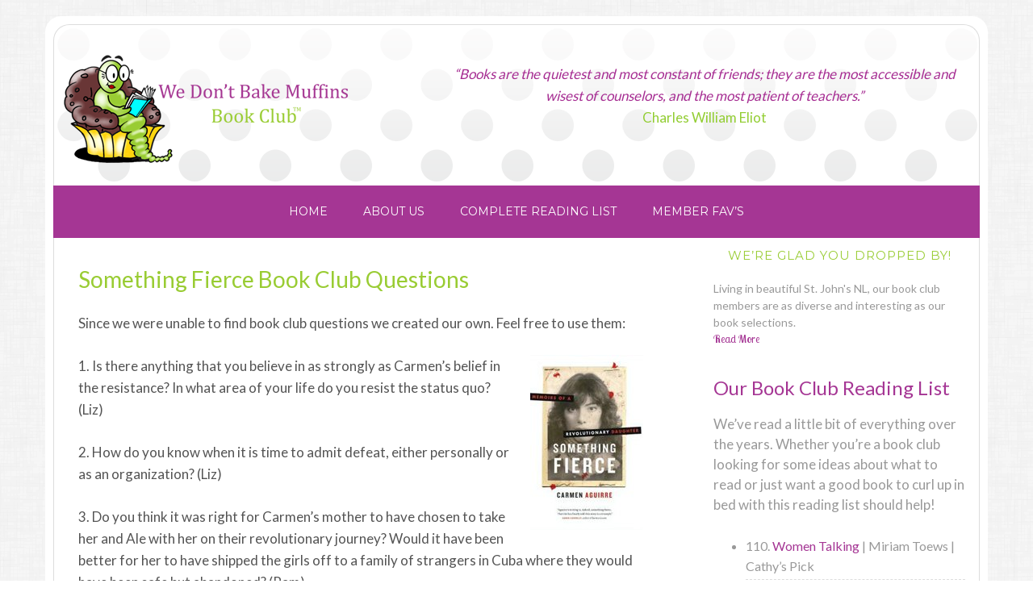

--- FILE ---
content_type: text/html; charset=UTF-8
request_url: https://wedontbakemuffinsbookclub.com/something-fierce-book-club-questions
body_size: 9738
content:
<!DOCTYPE html>
<html lang="en-US">
<head >
<meta charset="UTF-8" />
<meta name="viewport" content="width=device-width, initial-scale=1" />
<title>Something Fierce Book Club Questions</title>
<meta name='robots' content='max-image-preview:large' />
<link rel="alternate" title="oEmbed (JSON)" type="application/json+oembed" href="https://wedontbakemuffinsbookclub.com/wp-json/oembed/1.0/embed?url=https%3A%2F%2Fwedontbakemuffinsbookclub.com%2Fsomething-fierce-book-club-questions" />
<link rel="alternate" title="oEmbed (XML)" type="text/xml+oembed" href="https://wedontbakemuffinsbookclub.com/wp-json/oembed/1.0/embed?url=https%3A%2F%2Fwedontbakemuffinsbookclub.com%2Fsomething-fierce-book-club-questions&#038;format=xml" />
<link rel="canonical" href="https://wedontbakemuffinsbookclub.com/something-fierce-book-club-questions" />
<style id='wp-img-auto-sizes-contain-inline-css' type='text/css'>
img:is([sizes=auto i],[sizes^="auto," i]){contain-intrinsic-size:3000px 1500px}
/*# sourceURL=wp-img-auto-sizes-contain-inline-css */
</style>
<link rel='stylesheet' id='modern-blogger-pro-css' href='https://wedontbakemuffinsbookclub.com/wp-content/themes/modernbloggerpro/style.css?ver=2.0' type='text/css' media='all' />
<style id='wp-emoji-styles-inline-css' type='text/css'>

	img.wp-smiley, img.emoji {
		display: inline !important;
		border: none !important;
		box-shadow: none !important;
		height: 1em !important;
		width: 1em !important;
		margin: 0 0.07em !important;
		vertical-align: -0.1em !important;
		background: none !important;
		padding: 0 !important;
	}
/*# sourceURL=wp-emoji-styles-inline-css */
</style>
<style id='wp-block-library-inline-css' type='text/css'>
:root{--wp-block-synced-color:#7a00df;--wp-block-synced-color--rgb:122,0,223;--wp-bound-block-color:var(--wp-block-synced-color);--wp-editor-canvas-background:#ddd;--wp-admin-theme-color:#007cba;--wp-admin-theme-color--rgb:0,124,186;--wp-admin-theme-color-darker-10:#006ba1;--wp-admin-theme-color-darker-10--rgb:0,107,160.5;--wp-admin-theme-color-darker-20:#005a87;--wp-admin-theme-color-darker-20--rgb:0,90,135;--wp-admin-border-width-focus:2px}@media (min-resolution:192dpi){:root{--wp-admin-border-width-focus:1.5px}}.wp-element-button{cursor:pointer}:root .has-very-light-gray-background-color{background-color:#eee}:root .has-very-dark-gray-background-color{background-color:#313131}:root .has-very-light-gray-color{color:#eee}:root .has-very-dark-gray-color{color:#313131}:root .has-vivid-green-cyan-to-vivid-cyan-blue-gradient-background{background:linear-gradient(135deg,#00d084,#0693e3)}:root .has-purple-crush-gradient-background{background:linear-gradient(135deg,#34e2e4,#4721fb 50%,#ab1dfe)}:root .has-hazy-dawn-gradient-background{background:linear-gradient(135deg,#faaca8,#dad0ec)}:root .has-subdued-olive-gradient-background{background:linear-gradient(135deg,#fafae1,#67a671)}:root .has-atomic-cream-gradient-background{background:linear-gradient(135deg,#fdd79a,#004a59)}:root .has-nightshade-gradient-background{background:linear-gradient(135deg,#330968,#31cdcf)}:root .has-midnight-gradient-background{background:linear-gradient(135deg,#020381,#2874fc)}:root{--wp--preset--font-size--normal:16px;--wp--preset--font-size--huge:42px}.has-regular-font-size{font-size:1em}.has-larger-font-size{font-size:2.625em}.has-normal-font-size{font-size:var(--wp--preset--font-size--normal)}.has-huge-font-size{font-size:var(--wp--preset--font-size--huge)}.has-text-align-center{text-align:center}.has-text-align-left{text-align:left}.has-text-align-right{text-align:right}.has-fit-text{white-space:nowrap!important}#end-resizable-editor-section{display:none}.aligncenter{clear:both}.items-justified-left{justify-content:flex-start}.items-justified-center{justify-content:center}.items-justified-right{justify-content:flex-end}.items-justified-space-between{justify-content:space-between}.screen-reader-text{border:0;clip-path:inset(50%);height:1px;margin:-1px;overflow:hidden;padding:0;position:absolute;width:1px;word-wrap:normal!important}.screen-reader-text:focus{background-color:#ddd;clip-path:none;color:#444;display:block;font-size:1em;height:auto;left:5px;line-height:normal;padding:15px 23px 14px;text-decoration:none;top:5px;width:auto;z-index:100000}html :where(.has-border-color){border-style:solid}html :where([style*=border-top-color]){border-top-style:solid}html :where([style*=border-right-color]){border-right-style:solid}html :where([style*=border-bottom-color]){border-bottom-style:solid}html :where([style*=border-left-color]){border-left-style:solid}html :where([style*=border-width]){border-style:solid}html :where([style*=border-top-width]){border-top-style:solid}html :where([style*=border-right-width]){border-right-style:solid}html :where([style*=border-bottom-width]){border-bottom-style:solid}html :where([style*=border-left-width]){border-left-style:solid}html :where(img[class*=wp-image-]){height:auto;max-width:100%}:where(figure){margin:0 0 1em}html :where(.is-position-sticky){--wp-admin--admin-bar--position-offset:var(--wp-admin--admin-bar--height,0px)}@media screen and (max-width:600px){html :where(.is-position-sticky){--wp-admin--admin-bar--position-offset:0px}}

/*# sourceURL=wp-block-library-inline-css */
</style><style id='global-styles-inline-css' type='text/css'>
:root{--wp--preset--aspect-ratio--square: 1;--wp--preset--aspect-ratio--4-3: 4/3;--wp--preset--aspect-ratio--3-4: 3/4;--wp--preset--aspect-ratio--3-2: 3/2;--wp--preset--aspect-ratio--2-3: 2/3;--wp--preset--aspect-ratio--16-9: 16/9;--wp--preset--aspect-ratio--9-16: 9/16;--wp--preset--color--black: #000000;--wp--preset--color--cyan-bluish-gray: #abb8c3;--wp--preset--color--white: #ffffff;--wp--preset--color--pale-pink: #f78da7;--wp--preset--color--vivid-red: #cf2e2e;--wp--preset--color--luminous-vivid-orange: #ff6900;--wp--preset--color--luminous-vivid-amber: #fcb900;--wp--preset--color--light-green-cyan: #7bdcb5;--wp--preset--color--vivid-green-cyan: #00d084;--wp--preset--color--pale-cyan-blue: #8ed1fc;--wp--preset--color--vivid-cyan-blue: #0693e3;--wp--preset--color--vivid-purple: #9b51e0;--wp--preset--gradient--vivid-cyan-blue-to-vivid-purple: linear-gradient(135deg,rgb(6,147,227) 0%,rgb(155,81,224) 100%);--wp--preset--gradient--light-green-cyan-to-vivid-green-cyan: linear-gradient(135deg,rgb(122,220,180) 0%,rgb(0,208,130) 100%);--wp--preset--gradient--luminous-vivid-amber-to-luminous-vivid-orange: linear-gradient(135deg,rgb(252,185,0) 0%,rgb(255,105,0) 100%);--wp--preset--gradient--luminous-vivid-orange-to-vivid-red: linear-gradient(135deg,rgb(255,105,0) 0%,rgb(207,46,46) 100%);--wp--preset--gradient--very-light-gray-to-cyan-bluish-gray: linear-gradient(135deg,rgb(238,238,238) 0%,rgb(169,184,195) 100%);--wp--preset--gradient--cool-to-warm-spectrum: linear-gradient(135deg,rgb(74,234,220) 0%,rgb(151,120,209) 20%,rgb(207,42,186) 40%,rgb(238,44,130) 60%,rgb(251,105,98) 80%,rgb(254,248,76) 100%);--wp--preset--gradient--blush-light-purple: linear-gradient(135deg,rgb(255,206,236) 0%,rgb(152,150,240) 100%);--wp--preset--gradient--blush-bordeaux: linear-gradient(135deg,rgb(254,205,165) 0%,rgb(254,45,45) 50%,rgb(107,0,62) 100%);--wp--preset--gradient--luminous-dusk: linear-gradient(135deg,rgb(255,203,112) 0%,rgb(199,81,192) 50%,rgb(65,88,208) 100%);--wp--preset--gradient--pale-ocean: linear-gradient(135deg,rgb(255,245,203) 0%,rgb(182,227,212) 50%,rgb(51,167,181) 100%);--wp--preset--gradient--electric-grass: linear-gradient(135deg,rgb(202,248,128) 0%,rgb(113,206,126) 100%);--wp--preset--gradient--midnight: linear-gradient(135deg,rgb(2,3,129) 0%,rgb(40,116,252) 100%);--wp--preset--font-size--small: 13px;--wp--preset--font-size--medium: 20px;--wp--preset--font-size--large: 36px;--wp--preset--font-size--x-large: 42px;--wp--preset--spacing--20: 0.44rem;--wp--preset--spacing--30: 0.67rem;--wp--preset--spacing--40: 1rem;--wp--preset--spacing--50: 1.5rem;--wp--preset--spacing--60: 2.25rem;--wp--preset--spacing--70: 3.38rem;--wp--preset--spacing--80: 5.06rem;--wp--preset--shadow--natural: 6px 6px 9px rgba(0, 0, 0, 0.2);--wp--preset--shadow--deep: 12px 12px 50px rgba(0, 0, 0, 0.4);--wp--preset--shadow--sharp: 6px 6px 0px rgba(0, 0, 0, 0.2);--wp--preset--shadow--outlined: 6px 6px 0px -3px rgb(255, 255, 255), 6px 6px rgb(0, 0, 0);--wp--preset--shadow--crisp: 6px 6px 0px rgb(0, 0, 0);}:where(.is-layout-flex){gap: 0.5em;}:where(.is-layout-grid){gap: 0.5em;}body .is-layout-flex{display: flex;}.is-layout-flex{flex-wrap: wrap;align-items: center;}.is-layout-flex > :is(*, div){margin: 0;}body .is-layout-grid{display: grid;}.is-layout-grid > :is(*, div){margin: 0;}:where(.wp-block-columns.is-layout-flex){gap: 2em;}:where(.wp-block-columns.is-layout-grid){gap: 2em;}:where(.wp-block-post-template.is-layout-flex){gap: 1.25em;}:where(.wp-block-post-template.is-layout-grid){gap: 1.25em;}.has-black-color{color: var(--wp--preset--color--black) !important;}.has-cyan-bluish-gray-color{color: var(--wp--preset--color--cyan-bluish-gray) !important;}.has-white-color{color: var(--wp--preset--color--white) !important;}.has-pale-pink-color{color: var(--wp--preset--color--pale-pink) !important;}.has-vivid-red-color{color: var(--wp--preset--color--vivid-red) !important;}.has-luminous-vivid-orange-color{color: var(--wp--preset--color--luminous-vivid-orange) !important;}.has-luminous-vivid-amber-color{color: var(--wp--preset--color--luminous-vivid-amber) !important;}.has-light-green-cyan-color{color: var(--wp--preset--color--light-green-cyan) !important;}.has-vivid-green-cyan-color{color: var(--wp--preset--color--vivid-green-cyan) !important;}.has-pale-cyan-blue-color{color: var(--wp--preset--color--pale-cyan-blue) !important;}.has-vivid-cyan-blue-color{color: var(--wp--preset--color--vivid-cyan-blue) !important;}.has-vivid-purple-color{color: var(--wp--preset--color--vivid-purple) !important;}.has-black-background-color{background-color: var(--wp--preset--color--black) !important;}.has-cyan-bluish-gray-background-color{background-color: var(--wp--preset--color--cyan-bluish-gray) !important;}.has-white-background-color{background-color: var(--wp--preset--color--white) !important;}.has-pale-pink-background-color{background-color: var(--wp--preset--color--pale-pink) !important;}.has-vivid-red-background-color{background-color: var(--wp--preset--color--vivid-red) !important;}.has-luminous-vivid-orange-background-color{background-color: var(--wp--preset--color--luminous-vivid-orange) !important;}.has-luminous-vivid-amber-background-color{background-color: var(--wp--preset--color--luminous-vivid-amber) !important;}.has-light-green-cyan-background-color{background-color: var(--wp--preset--color--light-green-cyan) !important;}.has-vivid-green-cyan-background-color{background-color: var(--wp--preset--color--vivid-green-cyan) !important;}.has-pale-cyan-blue-background-color{background-color: var(--wp--preset--color--pale-cyan-blue) !important;}.has-vivid-cyan-blue-background-color{background-color: var(--wp--preset--color--vivid-cyan-blue) !important;}.has-vivid-purple-background-color{background-color: var(--wp--preset--color--vivid-purple) !important;}.has-black-border-color{border-color: var(--wp--preset--color--black) !important;}.has-cyan-bluish-gray-border-color{border-color: var(--wp--preset--color--cyan-bluish-gray) !important;}.has-white-border-color{border-color: var(--wp--preset--color--white) !important;}.has-pale-pink-border-color{border-color: var(--wp--preset--color--pale-pink) !important;}.has-vivid-red-border-color{border-color: var(--wp--preset--color--vivid-red) !important;}.has-luminous-vivid-orange-border-color{border-color: var(--wp--preset--color--luminous-vivid-orange) !important;}.has-luminous-vivid-amber-border-color{border-color: var(--wp--preset--color--luminous-vivid-amber) !important;}.has-light-green-cyan-border-color{border-color: var(--wp--preset--color--light-green-cyan) !important;}.has-vivid-green-cyan-border-color{border-color: var(--wp--preset--color--vivid-green-cyan) !important;}.has-pale-cyan-blue-border-color{border-color: var(--wp--preset--color--pale-cyan-blue) !important;}.has-vivid-cyan-blue-border-color{border-color: var(--wp--preset--color--vivid-cyan-blue) !important;}.has-vivid-purple-border-color{border-color: var(--wp--preset--color--vivid-purple) !important;}.has-vivid-cyan-blue-to-vivid-purple-gradient-background{background: var(--wp--preset--gradient--vivid-cyan-blue-to-vivid-purple) !important;}.has-light-green-cyan-to-vivid-green-cyan-gradient-background{background: var(--wp--preset--gradient--light-green-cyan-to-vivid-green-cyan) !important;}.has-luminous-vivid-amber-to-luminous-vivid-orange-gradient-background{background: var(--wp--preset--gradient--luminous-vivid-amber-to-luminous-vivid-orange) !important;}.has-luminous-vivid-orange-to-vivid-red-gradient-background{background: var(--wp--preset--gradient--luminous-vivid-orange-to-vivid-red) !important;}.has-very-light-gray-to-cyan-bluish-gray-gradient-background{background: var(--wp--preset--gradient--very-light-gray-to-cyan-bluish-gray) !important;}.has-cool-to-warm-spectrum-gradient-background{background: var(--wp--preset--gradient--cool-to-warm-spectrum) !important;}.has-blush-light-purple-gradient-background{background: var(--wp--preset--gradient--blush-light-purple) !important;}.has-blush-bordeaux-gradient-background{background: var(--wp--preset--gradient--blush-bordeaux) !important;}.has-luminous-dusk-gradient-background{background: var(--wp--preset--gradient--luminous-dusk) !important;}.has-pale-ocean-gradient-background{background: var(--wp--preset--gradient--pale-ocean) !important;}.has-electric-grass-gradient-background{background: var(--wp--preset--gradient--electric-grass) !important;}.has-midnight-gradient-background{background: var(--wp--preset--gradient--midnight) !important;}.has-small-font-size{font-size: var(--wp--preset--font-size--small) !important;}.has-medium-font-size{font-size: var(--wp--preset--font-size--medium) !important;}.has-large-font-size{font-size: var(--wp--preset--font-size--large) !important;}.has-x-large-font-size{font-size: var(--wp--preset--font-size--x-large) !important;}
/*# sourceURL=global-styles-inline-css */
</style>

<style id='classic-theme-styles-inline-css' type='text/css'>
/*! This file is auto-generated */
.wp-block-button__link{color:#fff;background-color:#32373c;border-radius:9999px;box-shadow:none;text-decoration:none;padding:calc(.667em + 2px) calc(1.333em + 2px);font-size:1.125em}.wp-block-file__button{background:#32373c;color:#fff;text-decoration:none}
/*# sourceURL=/wp-includes/css/classic-themes.min.css */
</style>
<link rel="https://api.w.org/" href="https://wedontbakemuffinsbookclub.com/wp-json/" /><link rel="alternate" title="JSON" type="application/json" href="https://wedontbakemuffinsbookclub.com/wp-json/wp/v2/pages/428" /><link rel="EditURI" type="application/rsd+xml" title="RSD" href="https://wedontbakemuffinsbookclub.com/xmlrpc.php?rsd" />
<!-- Google tag (gtag.js) -->
<script async src="https://www.googletagmanager.com/gtag/js?id=G-HKMQQLPGHQ"></script>
<script>
  window.dataLayer = window.dataLayer || [];
  function gtag(){dataLayer.push(arguments);}
  gtag('js', new Date());

  gtag('config', 'G-HKMQQLPGHQ');
</script><link rel="icon" href="https://wedontbakemuffinsbookclub.com/wp-content/uploads/2018/10/cropped-favicon-1-32x32.png" sizes="32x32" />
<link rel="icon" href="https://wedontbakemuffinsbookclub.com/wp-content/uploads/2018/10/cropped-favicon-1-192x192.png" sizes="192x192" />
<link rel="apple-touch-icon" href="https://wedontbakemuffinsbookclub.com/wp-content/uploads/2018/10/cropped-favicon-1-180x180.png" />
<meta name="msapplication-TileImage" content="https://wedontbakemuffinsbookclub.com/wp-content/uploads/2018/10/cropped-favicon-1-270x270.png" />
		<style type="text/css" id="wp-custom-css">
			h1, h2, h3, h4, h5, h6 {
    font-family: 'Lato', sans-serif;
}
.entry-title {
    font-family: 'Lato', sans-serif;
    font-size: 25px;
    font-weight: 300;
    line-height: 1.5;
}
body {
    font-size: 17px;
    line-height: 1.6;
}
.sidebar li {
    border-bottom: 1px dashed #ddd;
    font-size: 16px;
    list-style-type: none;
    text-transform: none;
}
.sidebar {
    text-align: left;
}
.entry {
    margin-bottom: 2px;
}
img:is([sizes="auto" i], [sizes^="auto," i]) {
    contain-intrinsic-size: 150px 150px;
}		</style>
		</head>
<body class="wp-singular page-template-default page page-id-428 wp-theme-genesis wp-child-theme-modernbloggerpro header-image content-sidebar genesis-breadcrumbs-hidden genesis-footer-widgets-visible theme-boldfun" itemscope itemtype="https://schema.org/WebPage"><div class="site-container"><header class="site-header" itemscope itemtype="https://schema.org/WPHeader"><div class="wrap"><div class="title-area"><h1 class="site-title" itemprop="headline"><a href="https://wedontbakemuffinsbookclub.com/">We Don&#039;t Bake Muffins Book Club</a></h1><h2 class="site-description" itemprop="description">Reading a book is just the beginning. Sharing the experience - that&#039;s the real rush!</h2></div><div class="widget-area header-widget-area"><section id="black-studio-tinymce-6" class="widget widget_black_studio_tinymce"><div class="widget-wrap"><div class="textwidget"><p style="text-align: center;"><em><span style="color: #a62d92;">“Books are the quietest and most constant of friends; they are the most accessible and wisest of counselors, and the most patient of teachers.”</span></em><br />
<span style="color: #92cd32;">Charles William Eliot</span></p>
</div></div></section>
</div></div></header><nav class="nav-primary" aria-label="Main" itemscope itemtype="https://schema.org/SiteNavigationElement"><div class="wrap"><ul id="menu-custom-menu" class="menu genesis-nav-menu menu-primary"><li id="menu-item-503" class="menu-item menu-item-type-custom menu-item-object-custom menu-item-home menu-item-503"><a href="https://wedontbakemuffinsbookclub.com/" itemprop="url"><span itemprop="name">Home</span></a></li>
<li id="menu-item-502" class="menu-item menu-item-type-post_type menu-item-object-page menu-item-502"><a href="https://wedontbakemuffinsbookclub.com/about-our-book-club" itemprop="url"><span itemprop="name">About Us</span></a></li>
<li id="menu-item-760" class="menu-item menu-item-type-post_type menu-item-object-page menu-item-760"><a href="https://wedontbakemuffinsbookclub.com/our-reading-list-2" itemprop="url"><span itemprop="name">Complete Reading List</span></a></li>
<li id="menu-item-1090" class="menu-item menu-item-type-custom menu-item-object-custom menu-item-has-children menu-item-1090"><a href="#" itemprop="url"><span itemprop="name">Member Fav&#8217;s</span></a>
<ul class="sub-menu">
	<li id="menu-item-1095" class="menu-item menu-item-type-taxonomy menu-item-object-category menu-item-1095"><a href="https://wedontbakemuffinsbookclub.com/category/member-pick/alison" itemprop="url"><span itemprop="name">Alison&#8217;s Picks</span></a></li>
	<li id="menu-item-1093" class="menu-item menu-item-type-taxonomy menu-item-object-category menu-item-1093"><a href="https://wedontbakemuffinsbookclub.com/category/member-pick/kathys-pick" itemprop="url"><span itemprop="name">Kathy&#8217;s Picks</span></a></li>
	<li id="menu-item-1092" class="menu-item menu-item-type-taxonomy menu-item-object-category menu-item-1092"><a href="https://wedontbakemuffinsbookclub.com/category/member-pick/kelly" itemprop="url"><span itemprop="name">Kelly&#8217;s Picks</span></a></li>
	<li id="menu-item-1094" class="menu-item menu-item-type-taxonomy menu-item-object-category menu-item-1094"><a href="https://wedontbakemuffinsbookclub.com/category/member-pick/toddys-pick" itemprop="url"><span itemprop="name">Toddy&#8217;s Picks</span></a></li>
	<li id="menu-item-1096" class="menu-item menu-item-type-taxonomy menu-item-object-category menu-item-1096"><a href="https://wedontbakemuffinsbookclub.com/category/member-pick/lizs-pick" itemprop="url"><span itemprop="name">Liz&#8217;s Picks</span></a></li>
	<li id="menu-item-1097" class="menu-item menu-item-type-taxonomy menu-item-object-category menu-item-1097"><a href="https://wedontbakemuffinsbookclub.com/category/member-pick/pams-pick" itemprop="url"><span itemprop="name">Pam&#8217;s Picks</span></a></li>
	<li id="menu-item-1091" class="menu-item menu-item-type-taxonomy menu-item-object-category menu-item-1091"><a href="https://wedontbakemuffinsbookclub.com/category/member-pick/peggy" itemprop="url"><span itemprop="name">Peggy&#8217;s Picks</span></a></li>
	<li id="menu-item-1472" class="menu-item menu-item-type-taxonomy menu-item-object-category menu-item-1472"><a href="https://wedontbakemuffinsbookclub.com/category/member-pick/andreas-pick" itemprop="url"><span itemprop="name">Andrea&#8217;s Pick</span></a></li>
	<li id="menu-item-1473" class="menu-item menu-item-type-taxonomy menu-item-object-category menu-item-1473"><a href="https://wedontbakemuffinsbookclub.com/category/member-pick/cathys-pick" itemprop="url"><span itemprop="name">Cathy&#8217;s Pick</span></a></li>
</ul>
</li>
</ul></div></nav><div class="site-inner"><div class="content-sidebar-wrap"><main class="content"><article class="post-428 page type-page status-publish entry" aria-label="Something Fierce Book Club Questions" itemscope itemtype="https://schema.org/CreativeWork"><header class="entry-header"><h1 class="entry-title" itemprop="headline">Something Fierce Book Club Questions</h1>
</header><div class="entry-content" itemprop="text"><p>Since we were unable to find book club questions we created our own. Feel free to use them:</p>
<p><img decoding="async" class="alignright size-full wp-image-433" alt="Something Fierce" src="https://wedontbakemuffinsbookclub.com/wp-content/uploads/2013/09/Something-Fierce.jpg" width="140" height="217" />1. Is there anything that you believe in as strongly as Carmen&#8217;s belief in the resistance? In what area of your life do you resist the status quo?  (Liz)</p>
<p>2. How do you know when it is time to admit defeat, either personally or as an organization? (Liz)</p>
<p>3. Do you think it was right for Carmen&#8217;s mother to have chosen to take her and Ale with her on their revolutionary journey? Would it have been better for her to have shipped the girls off to a family of strangers in Cuba where they would have been safe but abandoned? (Pam)</p>
<p>4. On the Canada Reads blog, Carmen Aquirre talks about being afraid of the potential risks to those still working with the resistance if her story was published. She was told by a friend, &#8220;This isn&#8217;t your story to keep &#8211; it&#8217;s your story to tell.&#8221; Do  you think she made the right choice when it could affect so many other people? (Pam)</p>
<p>5. Throughout the book we learn of &#8220;gringos&#8221; like Bob that were revolutionaries in the resistance. Can you relate or understand what motivated their support of, and commitment to, the resistance? Do you think it was because of their generation or would it happen today? (Peggy)</p>
<p>6. Award winning rapper Shad represented and defended &#8220;Something Fierce&#8221; in the Canada Reads debate. He said what drew him to the book was the &#8220;refugee experience&#8217; that is &#8220;quintessentially Canadian&#8221;. Do you agree, why or why not? (Peggy)</p>
<p>7. Allende&#8217;s words to the Chilean people were haunting before he took his life instead of resigning to Pinochet. If he had not committed suicide do you think he could have altered Chili&#8217;s history and aided the resistance movement? (Peggy)</p>
<p>8. What did you know about the Chilian revolution prior to reading this book? Did you learn anything new? Did anything you read change your opinion? (Kelly)</p>
<p>9. Has reading this book inspired you to do further research? (Kelly)</p>
<p>10. Compare ths book to others the group has read. Is it similar to any of them? Did you like it more or less than other books you&#8217;ve read? (Kelly)</p>
</div></article></main><aside class="sidebar sidebar-primary widget-area" role="complementary" aria-label="Primary Sidebar" itemscope itemtype="https://schema.org/WPSideBar"><section id="user-profile-2" class="widget user-profile"><div class="widget-wrap"><h4 class="widget-title widgettitle">We&#8217;re glad you dropped by!</h4>
<p><span class="alignleft"></span>Living in beautiful St. John's NL, our book club members are as diverse and interesting as our book selections.  <a class="pagelink" href="https://wedontbakemuffinsbookclub.com/about-our-book-club">Read More</a></p>
</div></section>
<section id="featured-page-2" class="widget featured-content featuredpage"><div class="widget-wrap"><article class="post-753 page type-page status-publish has-post-thumbnail entry" aria-label="Our Book Club Reading List"><header class="entry-header"><h2 class="entry-title" itemprop="headline"><a href="https://wedontbakemuffinsbookclub.com/our-reading-list-2">Our Book Club Reading List</a></h2></header><div class="entry-content"><p>We&#8217;ve read a little bit of everything over the years. Whether you&#8217;re a book club looking for some ideas about what to read or just want a good book to curl up in bed with this reading list should help!</p>
<ul>
<li>110. <a href="https://wedontbakemuffinsbookclub.com/women-talking">Women Talking</a> | Miriam Toews | Cathy&#8217;s Pick</li>
<li>109. <a href="https://wedontbakemuffinsbookclub.com/where-the-crawdads-sing">Where the Crawdads Sing</a> | <a href="https://www.deliaowens.com/" target="_blank" rel="noopener noreferrer">Delia Owens</a> | Alison&#8217;s Pick</li>
<li>108. <a href="https://wedontbakemuffinsbookclub.com/everything-i-never-told-you">Everything I Never Told You</a> | Celeste NG | Toddy&#8217;s Pick</li>
<li>107. <a href="https://wedontbakemuffinsbookclub.com/fried-green-tomatoes-whistle-stop-cafe">Fried Green Tomatoes at the Whistle Stop Cafe</a> | Fannie Flagg | Peggy&#8217;s Pick</li>
<li>106. <a href="https://wedontbakemuffinsbookclub.com/the-alice-network-2">The Innocents</a> | Michael Crummey | Kelly&#8217;s Picks</li>
<li>105. <a href="https://wedontbakemuffinsbookclub.com/the-alice-network">The Alice Network</a> | Kate Quinn | Kathy’s Pick</li>
<li>104. Green Grass Running Water | Thomas King | Liz’s Pick</li>
<li>103. Girl, Stop Apologizing | Rachel Hollis | Kelly’s Pick</li>
<li>102. Eleanor Oliphant is Completely Fine | Gail Honeyman | Alison’s Pick</li>
<li>101. <a href="https://wedontbakemuffinsbookclub.com/next-thing-on-my-list">The Next Thing On My List</a> | Jill Smolinski | Toddy’s Pick</li>
<li>100. River Thieves | Michael Crummey | Peggy’s Pick</li>
<li>99. <a href="https://wedontbakemuffinsbookclub.com/before-we-were-yours">Before We Were Yours</a> | Lisa Wingate | Kathy’s Pick</li>
<li>98. <a href="https://wedontbakemuffinsbookclub.com/most-anything-you-please">Most Anything You Please</a> | Trudy Morgan Cole | Cathy&#8217;s Pick</li>
<li>97. Into the Water | Paula Hawkins | Toddy&#8217;s Pick</li>
<li>96. Difficult Women | Grove Atlantic | Pam&#8217;s Pick</li>
<li>95. <a href="https://wedontbakemuffinsbookclub.com/neuromancer">Neuromancer</a> | William Gibson | Andrea&#8217;s Pick</li>
<li>94. <a href="https://wedontbakemuffinsbookclub.com/something-always-on-fire">Something Is Always On Fire</a> | Measha Brueggergosman | Liz&#8217;s Pick</li>
<li>93. <a href="https://wedontbakemuffinsbookclub.com/rock-paper-sex">Rock Paper Sex</a> | Kerri Cull | Peggy&#8217;s Pick</li>
<li>92. <a href="https://wedontbakemuffinsbookclub.com/cutting-for-stone-2">We&#8217;ll All Be Burnt In Our Beds Some Night</a> | Joel Thomas Hynes | Kathy&#8217;s Pick</li>
<li>91. <a href="https://wedontbakemuffinsbookclub.com/cutting-for-stone">Cutting for Stone</a> | <a href="https://abrahamverghese.com" target="_blank" rel="noopener noreferrer">Abraham Verghese</a> | Cathy&#8217;s Pick</li>
<li>90. <a href="https://wedontbakemuffinsbookclub.com/bear-town">Bear Town</a> | Fredrik Backman | Kelly&#8217;s Pick</li>
<li>89. <a href="https://wedontbakemuffinsbookclub.com/lets-pretend-this-never-happened-2">Caught</a> | Lisa Moore | Alison&#8217;s Pick</li>
<li>88. <a href="https://wedontbakemuffinsbookclub.com/lets-pretend-this-never-happened">Let&#8217;s Pretend This Never Happened</a> | Jenny Lawson | Andrea&#8217;s Pick</li>
<li>87. <a href="https://wedontbakemuffinsbookclub.com/found-far-wide">Found Far and Wide</a> | Kevin Major | Toddy&#8217;s Pick</li>
<li>86. <a href="https://wedontbakemuffinsbookclub.com/the-sparrow">The Sparrow</a> | Author Mary Doria Russell | Pam&#8217;s Pick</li>
<li>85. <a href="https://wedontbakemuffinsbookclub.com/tomboy-survival-guide">Tomboy Survival Guide</a> | Author Ivan Coyote | Liz&#8217;s Pick</li>
<li>84. <a href="https://wedontbakemuffinsbookclub.com/rush-oh">Rush Oh!</a> | Author Shirley Barrett | Kathy&#8217;s Pick</li>
<li>83. <a href="https://wedontbakemuffinsbookclub.com/invention-wings">The Invention of Wings</a> | Author Sue Monk Kidd | Toddy&#8217;s Pick</li>
<li>82. <a href="https://wedontbakemuffinsbookclub.com/no-longer-human-osamu-dazai">No Longer Human</a> | Author Osamu Dazai | Kelly&#8217;s Pick</li>
<li>81. <a href="https://wedontbakemuffinsbookclub.com/nest">The Nest</a> | Author Cynthia D&#8217;Aprix Sweeney | Peggy&#8217;s Pick</li>
<li>80. <a href="https://wedontbakemuffinsbookclub.com/im-thinking-ending-things">I&#8217;m Thinking of Ending Things</a> | Author Iain Reid | Alison&#8217;s Pick</li>
</ul>
<p> <a href="https://wedontbakemuffinsbookclub.com/our-reading-list-2#more-753" class="more-link">See Our Complete List</a></p>
</div></article></div></section>
</aside></div></div><div class="footer-widgets"><div class="wrap"><div class="widget-area footer-widgets-1 footer-widget-area"><section id="black-studio-tinymce-3" class="widget widget_black_studio_tinymce"><div class="widget-wrap"><h4 class="widget-title widgettitle">Thanks for taking time to visit!</h4>
<div class="textwidget"><p><img class="size-full wp-image-660 alignleft" alt="Muffins-Logo" src="https://wedontbakemuffinsbookclub.com/wp-content/uploads/2013/11/Muffins-Logo.jpg" width="300" height="114" /></p></div></div></section>
</div><div class="widget-area footer-widgets-3 footer-widget-area"><section id="nav_menu-3" class="widget widget_nav_menu"><div class="widget-wrap"><h4 class="widget-title widgettitle">Find Additional Information</h4>
<div class="menu-main-menu-container"><ul id="menu-main-menu" class="menu"><li id="menu-item-131" class="menu-item menu-item-type-custom menu-item-object-custom menu-item-home menu-item-131"><a href="https://wedontbakemuffinsbookclub.com" itemprop="url">Home</a></li>
<li id="menu-item-126" class="menu-item menu-item-type-post_type menu-item-object-page menu-item-126"><a href="https://wedontbakemuffinsbookclub.com/about-our-book-club" itemprop="url">About</a></li>
<li id="menu-item-321" class="menu-item menu-item-type-post_type menu-item-object-page menu-item-321"><a href="https://wedontbakemuffinsbookclub.com/reading-list" itemprop="url">Our Reading List</a></li>
</ul></div></div></section>
</div></div></div><footer class="site-footer" itemscope itemtype="https://schema.org/WPFooter"><div class="wrap"><p>Copyright &#xA9;&nbsp;2026   <a title="We Don't Bake Muffins Book Club" href="https://wedontbakemuffinsbookclub.com" target="_blank">We Don't Bake Muffins Book Club</a>  ·  Website by KCD Web Services</p></div></footer></div><script type="speculationrules">
{"prefetch":[{"source":"document","where":{"and":[{"href_matches":"/*"},{"not":{"href_matches":["/wp-*.php","/wp-admin/*","/wp-content/uploads/*","/wp-content/*","/wp-content/plugins/*","/wp-content/themes/modernbloggerpro/*","/wp-content/themes/genesis/*","/*\\?(.+)"]}},{"not":{"selector_matches":"a[rel~=\"nofollow\"]"}},{"not":{"selector_matches":".no-prefetch, .no-prefetch a"}}]},"eagerness":"conservative"}]}
</script>
<script id="wp-emoji-settings" type="application/json">
{"baseUrl":"https://s.w.org/images/core/emoji/17.0.2/72x72/","ext":".png","svgUrl":"https://s.w.org/images/core/emoji/17.0.2/svg/","svgExt":".svg","source":{"concatemoji":"https://wedontbakemuffinsbookclub.com/wp-includes/js/wp-emoji-release.min.js?ver=6.9"}}
</script>
<script type="module">
/* <![CDATA[ */
/*! This file is auto-generated */
const a=JSON.parse(document.getElementById("wp-emoji-settings").textContent),o=(window._wpemojiSettings=a,"wpEmojiSettingsSupports"),s=["flag","emoji"];function i(e){try{var t={supportTests:e,timestamp:(new Date).valueOf()};sessionStorage.setItem(o,JSON.stringify(t))}catch(e){}}function c(e,t,n){e.clearRect(0,0,e.canvas.width,e.canvas.height),e.fillText(t,0,0);t=new Uint32Array(e.getImageData(0,0,e.canvas.width,e.canvas.height).data);e.clearRect(0,0,e.canvas.width,e.canvas.height),e.fillText(n,0,0);const a=new Uint32Array(e.getImageData(0,0,e.canvas.width,e.canvas.height).data);return t.every((e,t)=>e===a[t])}function p(e,t){e.clearRect(0,0,e.canvas.width,e.canvas.height),e.fillText(t,0,0);var n=e.getImageData(16,16,1,1);for(let e=0;e<n.data.length;e++)if(0!==n.data[e])return!1;return!0}function u(e,t,n,a){switch(t){case"flag":return n(e,"\ud83c\udff3\ufe0f\u200d\u26a7\ufe0f","\ud83c\udff3\ufe0f\u200b\u26a7\ufe0f")?!1:!n(e,"\ud83c\udde8\ud83c\uddf6","\ud83c\udde8\u200b\ud83c\uddf6")&&!n(e,"\ud83c\udff4\udb40\udc67\udb40\udc62\udb40\udc65\udb40\udc6e\udb40\udc67\udb40\udc7f","\ud83c\udff4\u200b\udb40\udc67\u200b\udb40\udc62\u200b\udb40\udc65\u200b\udb40\udc6e\u200b\udb40\udc67\u200b\udb40\udc7f");case"emoji":return!a(e,"\ud83e\u1fac8")}return!1}function f(e,t,n,a){let r;const o=(r="undefined"!=typeof WorkerGlobalScope&&self instanceof WorkerGlobalScope?new OffscreenCanvas(300,150):document.createElement("canvas")).getContext("2d",{willReadFrequently:!0}),s=(o.textBaseline="top",o.font="600 32px Arial",{});return e.forEach(e=>{s[e]=t(o,e,n,a)}),s}function r(e){var t=document.createElement("script");t.src=e,t.defer=!0,document.head.appendChild(t)}a.supports={everything:!0,everythingExceptFlag:!0},new Promise(t=>{let n=function(){try{var e=JSON.parse(sessionStorage.getItem(o));if("object"==typeof e&&"number"==typeof e.timestamp&&(new Date).valueOf()<e.timestamp+604800&&"object"==typeof e.supportTests)return e.supportTests}catch(e){}return null}();if(!n){if("undefined"!=typeof Worker&&"undefined"!=typeof OffscreenCanvas&&"undefined"!=typeof URL&&URL.createObjectURL&&"undefined"!=typeof Blob)try{var e="postMessage("+f.toString()+"("+[JSON.stringify(s),u.toString(),c.toString(),p.toString()].join(",")+"));",a=new Blob([e],{type:"text/javascript"});const r=new Worker(URL.createObjectURL(a),{name:"wpTestEmojiSupports"});return void(r.onmessage=e=>{i(n=e.data),r.terminate(),t(n)})}catch(e){}i(n=f(s,u,c,p))}t(n)}).then(e=>{for(const n in e)a.supports[n]=e[n],a.supports.everything=a.supports.everything&&a.supports[n],"flag"!==n&&(a.supports.everythingExceptFlag=a.supports.everythingExceptFlag&&a.supports[n]);var t;a.supports.everythingExceptFlag=a.supports.everythingExceptFlag&&!a.supports.flag,a.supports.everything||((t=a.source||{}).concatemoji?r(t.concatemoji):t.wpemoji&&t.twemoji&&(r(t.twemoji),r(t.wpemoji)))});
//# sourceURL=https://wedontbakemuffinsbookclub.com/wp-includes/js/wp-emoji-loader.min.js
/* ]]> */
</script>
<script defer src="https://static.cloudflareinsights.com/beacon.min.js/vcd15cbe7772f49c399c6a5babf22c1241717689176015" integrity="sha512-ZpsOmlRQV6y907TI0dKBHq9Md29nnaEIPlkf84rnaERnq6zvWvPUqr2ft8M1aS28oN72PdrCzSjY4U6VaAw1EQ==" data-cf-beacon='{"version":"2024.11.0","token":"a71421656a424cf28bd501ded439d90a","r":1,"server_timing":{"name":{"cfCacheStatus":true,"cfEdge":true,"cfExtPri":true,"cfL4":true,"cfOrigin":true,"cfSpeedBrain":true},"location_startswith":null}}' crossorigin="anonymous"></script>
</body></html>
